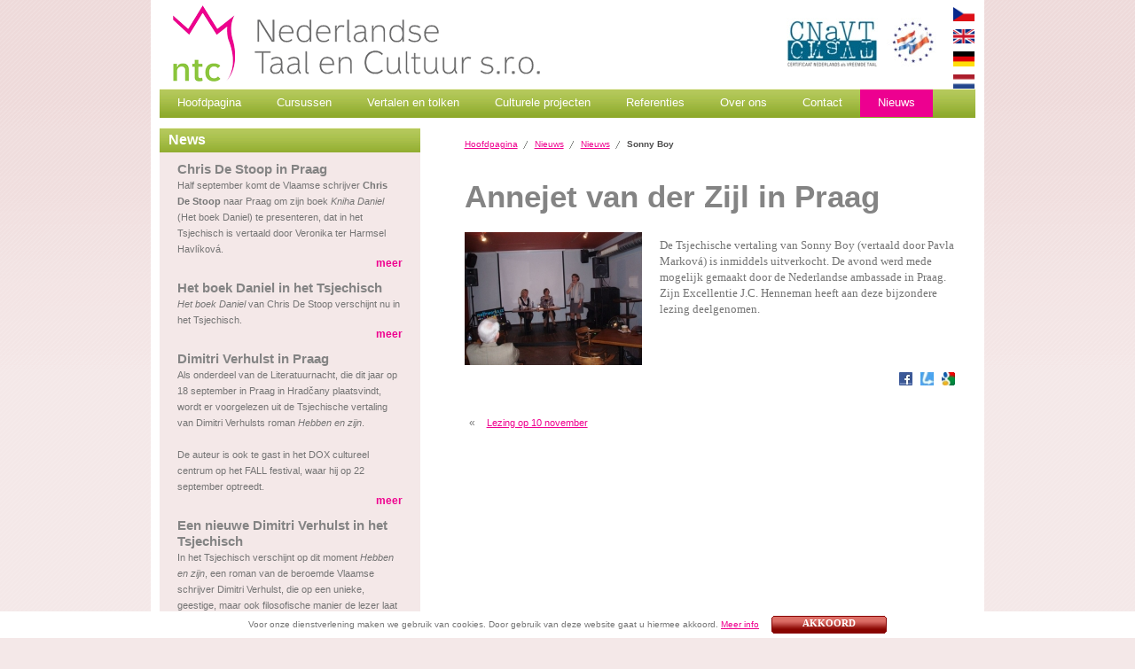

--- FILE ---
content_type: text/html; charset=UTF-8
request_url: https://www.ntcntc.cz/nieuws/nieuws/sonny-boy.htm
body_size: 4274
content:
 
<!doctype html>
<html lang="cs">
    <head>
        <meta charset="UTF-8" />
        <meta name="viewport" content="width=device-width, user-scalable=no, initial-scale=1.0, maximum-scale=1.0, minimum-scale=1.0" />
        <meta http-equiv="X-UA-Compatible" content="ie=edge" />
        <meta name="author" content="all: Nederlandse Taal en Cultuur s.r.o." />
        <meta name="description" content="Sonny Boy" />
        <meta name="keywords" content="Sonny Boy" />
        <meta name="robots" content="index,follow" />
        <meta name="googlebot" content="snippet,archive" />
        <title>Sonny Boy</title>
                <link rel="shortcut icon" href="https://www.ntcntc.cz/web/vzor/img/favicon.ico" />
                <style type="text/css" media="screen">
            @import 'https://www.ntcntc.cz/web/vzor/css/style.min.css?v=1';
            @import 'https://www.ntcntc.cz/common/lightbox/thickbox.css';
        </style>     
        <script type="text/javascript" src="https://www.ntcntc.cz/common/object.min.js"></script>
        <script type="text/javascript" src="https://www.ntcntc.cz/common/jquery.js"></script> 
        <script src="https://www.ntcntc.cz/web/vzor/js/shop.min.js" type="text/javascript"></script>
       <script type="text/javascript">$(document).ready(function(){$.ajax({url: "https://www.ntcntc.cz/inc/stat.php",type: 'POST',data: {id:1}});});</script>
        
        
            <script type="text/javascript">
                var gaJsHost = (("https:" == document.location.protocol) ? "https://ssl." : "http://www.");
                document.write(unescape("%3Cscript src='" + gaJsHost + "google-analytics.com/ga.js' type='text/javascript'%3E%3C/script%3E"));
                </script>
                <script type="text/javascript">
                try {
                var pageTracker = _gat._getTracker("UA-4424537-29");
                pageTracker._trackPageview();
                } catch(err) {}
            </script>
        
                
        
        <!-- Facebook Pixel Code -->
        <script>
        !function(f,b,e,v,n,t,s){if(f.fbq)return;n=f.fbq=function(){n.callMethod?
        n.callMethod.apply(n,arguments):n.queue.push(arguments)};if(!f._fbq)f._fbq=n;
        n.push=n;n.loaded=!0;n.version='2.0';n.queue=[];t=b.createElement(e);t.async=!0;
        t.src=v;s=b.getElementsByTagName(e)[0];s.parentNode.insertBefore(t,s)}(window,
        document,'script','//connect.facebook.net/en_US/fbevents.js');

        fbq('init', '708706109268603');
        fbq('track', "PageView");</script>
        <noscript><img height="1" width="1" style="display:none"
        src="https://www.facebook.com/tr?id=708706109268603&ev=PageView&noscript=1"
        /></noscript>
        <!-- End Facebook Pixel Code -->
        <script>
        fbq('track', 'ViewContent');
        </script>
        
        
    </head>
<body class="nl articles">
<div id="PageWrap">
    <div id="Page">
      <div id="Header">
          <div id="HeaderLogo">
            <a href="https://www.ntcntc.cz/">
                <img src="https://www.ntcntc.cz/web/vzor/img/logo.png" alt="" title="" />
            </a>
          </div>
          <a id="Logo1" href="http://www.cnavt.org" target="_blank"><img src="https://www.ntcntc.cz/web/vzor/img/cnavt.jpg" alt="" /></a>
          <a id="Logo2" href="http://www.nlchamber.cz/" target="_blank"><img src="https://www.ntcntc.cz/web/vzor/img/nlchamber.jpg" alt="" /></a>       
        
          <div class="lang">
            <a href="https://www.ntcntc.cz/ntc.htm"><img src="https://www.ntcntc.cz/web/vzor/img/flag-cz.gif" alt="" /></a>
            <a href="https://www.ntcntc.cz/home.htm"><img src="https://www.ntcntc.cz/web/vzor/img/flag-en.gif" alt="" /></a>   
            <a href="https://www.ntcntc.cz/homepage.htm"><img src="https://www.ntcntc.cz/web/vzor/img/flag-de.gif" alt="" /></a>  
            <a href="https://www.ntcntc.cz/hoofdpagina.htm"><img src="https://www.ntcntc.cz/web/vzor/img/flag-nl.gif" alt="" /></a>   
          </div> 
      </div>
         
 
                
        <div id="Nav">
        <ul id="Menu">
                                   
                        <li>
                                                        <a class=" first "  href="/hoofdpagina.htm" title="Hoofdpagina">Hoofdpagina</a>
                        </li>
                                                           
                        <li>
                                                        <a class="  "  href="/cursussen.htm" title="Cursussen">Cursussen</a>
                        </li>
                                                           
                        <li>
                                                        <a class="  "  href="/vertalen-en-tolken.htm" title="Vertalen en tolken">Vertalen en tolken</a>
                        </li>
                                                           
                        <li>
                                                        <a class="  "  href="/culturele-projecten.htm" title="Culturele projecten">Culturele projecten</a>
                        </li>
                                                           
                        <li>
                                                        <a class="  "  href="/referenties.htm" title="Referenties">Referenties</a>
                        </li>
                                                           
                        <li>
                                                        <a class="  "  href="/over-ons.htm" title="Over ons">Over ons</a>
                        </li>
                                                           
                        <li>
                                                        <a class="  "  href="/contact.htm" title="Contact">Contact</a>
                        </li>
                                                           
                        <li class="sel">
                                                        <a class="selhref  last"  href="/nieuws.htm" title="Nieuws">Nieuws</a>
                        </li>
                                        </ul>
        </div>    
             
 
<div id="Wrapper"> 
<div id="LeftSection">
                                <div id="NewsInfo">
         <div class="caption"><div class="captionUnder">News</div><div class="captionOver"></div></div>      
         <div class="content">
                       <div class="item">
                <div class="itemHead">
                    <h2><a href="https://www.ntcntc.cz/nieuws/nieuws/chris-de-stoop-in-praag.htm" title="Chris De Stoop in Praag">Chris De Stoop in Praag</a></h2>
                                            <span class="articleDate">2.9.2025</span>
                                    </div>
                <div class="itemContent"><p>Half september komt de Vlaamse schrijver <strong>Chris De Stoop</strong> naar Praag om zijn boek <em>Kniha Daniel</em> (Het boek Daniel) te presenteren, dat in het Tsjechisch is vertaald door Veronika ter Harmsel Havlíková.</p></div>
                <div class="itemFoot">
                                            <a class="next" href="https://www.ntcntc.cz/nieuws/nieuws/chris-de-stoop-in-praag.htm" title="meer">meer</a>
                                    </div>
              </div>
              <div class="articleItemSeparator"></div>
                       <div class="item">
                <div class="itemHead">
                    <h2><a href="https://www.ntcntc.cz/nieuws/nieuws/het-boek-daniel-in-het-tsjechisch.htm" title="Het boek Daniel in het Tsjechisch">Het boek Daniel in het Tsjechisch</a></h2>
                                            <span class="articleDate">24.4.2025</span>
                                    </div>
                <div class="itemContent"><p><em>Het boek Daniel</em> van Chris De Stoop verschijnt nu in het Tsjechisch.</p></div>
                <div class="itemFoot">
                                            <a class="next" href="https://www.ntcntc.cz/nieuws/nieuws/het-boek-daniel-in-het-tsjechisch.htm" title="meer">meer</a>
                                    </div>
              </div>
              <div class="articleItemSeparator"></div>
                       <div class="item">
                <div class="itemHead">
                    <h2><a href="https://www.ntcntc.cz/nieuws/nieuws/dimitri-verhulst-in-praag.htm" title="Dimitri Verhulst in Praag">Dimitri Verhulst in Praag</a></h2>
                                            <span class="articleDate">13.9.2024</span>
                                    </div>
                <div class="itemContent"><p>Als onderdeel van de Literatuurnacht, die dit jaar op 18 september in Praag in Hradčany plaatsvindt, wordt er voorgelezen uit de Tsjechische vertaling van Dimitri Verhulsts roman&nbsp;<em>Hebben en zijn</em>.</p>

<p><br />
De auteur is ook te gast in het DOX cultureel centrum op het FALL festival, waar hij op 22 september optreedt.</p></div>
                <div class="itemFoot">
                                            <a class="next" href="https://www.ntcntc.cz/nieuws/nieuws/dimitri-verhulst-in-praag.htm" title="meer">meer</a>
                                    </div>
              </div>
              <div class="articleItemSeparator"></div>
                       <div class="item">
                <div class="itemHead">
                    <h2><a href="https://www.ntcntc.cz/nieuws/nieuws/een-nieuwe-dimitri-verhulst-in-het-tsjechisch.htm" title="Een nieuwe Dimitri Verhulst in het Tsjechisch">Een nieuwe Dimitri Verhulst in het Tsjechisch</a></h2>
                                            <span class="articleDate">21.6.2024</span>
                                    </div>
                <div class="itemContent"><p>In het Tsjechisch verschijnt op dit moment&nbsp;<em>Hebben en zijn</em>, een roman van de beroemde Vlaamse schrijver Dimitri Verhulst, die op een unieke, geestige, maar ook filosofische manier de lezer laat nadenken over leven en dood.</p></div>
                <div class="itemFoot">
                                            <a class="next" href="https://www.ntcntc.cz/nieuws/nieuws/een-nieuwe-dimitri-verhulst-in-het-tsjechisch.htm" title="meer">meer</a>
                                    </div>
              </div>
              <div class="articleItemSeparator"></div>
                       <div class="item">
                <div class="itemHead">
                    <h2><a href="https://www.ntcntc.cz/nieuws/nieuws/stefan-hertmans-in-praag.htm" title="Stefan Hertmans in Praag">Stefan Hertmans in Praag</a></h2>
                                            <span class="articleDate">20.5.2024</span>
                                    </div>
                <div class="itemContent"><p>De beroemde Vlaamse schrijver&nbsp;<strong>Stefan Hertmans</strong>&nbsp;bezoekt Praag in het kader van de boekenbeurs Svět knihy, waar hij op <u>25 mei om 11:15 </u>uur optreedt op de Praagse Výstaviště.</p></div>
                <div class="itemFoot">
                                            <a class="next" href="https://www.ntcntc.cz/nieuws/nieuws/stefan-hertmans-in-praag.htm" title="meer">meer</a>
                                    </div>
              </div>
              <div class="articleItemSeparator"></div>
                       <div class="item">
                <div class="itemHead">
                    <h2><a href="https://www.ntcntc.cz/nieuws/nieuws/beter-wordt-het-niet.htm" title="Beter wordt het niet">Beter wordt het niet</a></h2>
                                            <span class="articleDate">1.5.2024</span>
                                    </div>
                <div class="itemContent"><p>Op 4 mei 2024 om 14.00 uur treedt de Nederlandse journaliste <strong>Caroline de Gruyter</strong> op tijdens het United Islands of Prague Festival (Střelecký ostrov, DJ Stage).&nbsp;</p></div>
                <div class="itemFoot">
                                            <a class="next" href="https://www.ntcntc.cz/nieuws/nieuws/beter-wordt-het-niet.htm" title="meer">meer</a>
                                    </div>
              </div>
              <div class="articleItemSeparator"></div>
                           <div style="padding-top:10px;" class="itemFoot"><a class="next" href="/nieuws/nieuws.htm" title="nieuwsarchief &raquo;">nieuwsarchief &raquo;</a></div>
                  </div>
    </div>
                    </div> 

                    
            <div id="ContentSection">
<!-- hlavni obsah -->
<div id="MainContentSection">
    <div class="pathBox"><span><span><a href="https://www.ntcntc.cz/hoofdpagina.htm" title="Hoofdpagina">Hoofdpagina</a> <span class="htmlpagging_separator">&raquo;</span> <a href="https://www.ntcntc.cz/nieuws.htm" title="Nieuws">Nieuws</a> <span class="htmlpagging_separator">&raquo;</span> <a href="https://www.ntcntc.cz/nieuws/nieuws.htm" title="Nieuws">Nieuws</a> <span class="htmlpagging_separator">&raquo;</span> Sonny Boy</span></span></div>            <h1 title="Annejet van der Zijl in Praag">Annejet van der Zijl in Praag</h1>    <div id="ArticleSection">
            <script src="https://www.ntcntc.cz/common/thickbox_cz.js" type="text/javascript" ></script>
                        
              					
                            <span class="datum">08.11.2010</span>      
                          
                  <div>
                                                <a href="https://www.ntcntc.cz/pool/vzor/articles/clim_thumb_xxl_annejet-van-der-zijl114.jpg" class="thickbox itemBoxImg" title="Sonny Boy">
                            <img src="https://www.ntcntc.cz/pool/vzor/articles/clim_thumb_l_annejet-van-der-zijl114.jpg" alt="Sonny Boy" title="Sonny Boy" class="img_clanek" />
                          </a>
                      	                                        <p><P style="MARGIN: 0cm 0cm 10pt" class=MsoNormal mce_style="margin: 0cm 0cm 10pt;"><SPAN style="mso-ansi-language: NL" lang=NL mce_style="mso-ansi-language: NL;"><SPAN style="FONT-SIZE: small" mce_style="font-size: small;"><SPAN style="FONT-FAMILY: Times New Roman" mce_style="font-family: Times New Roman;">De Tsjechische vertaling van Sonny Boy (vertaald door Pavla Marková) is inmiddels uitverkocht. De avond werd mede mogelijk gemaakt door de Nederlandse ambassade in Praag. Zijn Excellentie J.C. Henneman heeft aan deze bijzondere lezing deelgenomen.</SPAN></SPAN></SPAN></P></p>                      <div class="socialni">
    <a target="_blank" href="http://www.facebook.com/sharer.php?u=http://www.ntcntc.cz/nieuws/nieuws/sonny-boy.htm">
        <img src="https://www.ntcntc.cz/web/vzor/img/ico_facebook.jpg" alt="Publikovat článek na Facebook.com" />
    </a>
    <a target="_blank" href="http://linkuj.cz?id=linkuj&amp;url=http://www.ntcntc.cz/nieuws/nieuws/sonny-boy.htm&amp;title=Sonny+Boy">
        <img src="https://www.ntcntc.cz/web/vzor/img/ico_linkuj.jpg" alt="Přidat na Linkuj.cz" />
    </a> 
    <a target="_blank" href="http://www.google.com/bookmarks/mark?op=add&amp;bkmk=http://www.ntcntc.cz/nieuws/nieuws/sonny-boy.htm&amp;title=Sonny+Boy">
        <img src="https://www.ntcntc.cz/web/vzor/img/ico_google.jpg" alt="Přidat na Google.cz" />
    </a>    
</div>                                            <div class="listBox" id="ZpetNaSeznam">
                          <span>&laquo; </span><a  class="back" href="https://www.ntcntc.cz/nieuws/nieuws.htm" title="zpět na seznam Nieuws">zpět na seznam Nieuws</a>
                      </div>
                      <div class="listBox" id="DalsiClanek">
                          <div class="left"><span>&laquo; </span><a class="back" href="https://www.ntcntc.cz/nieuws/nieuws/lezing-op-10-november.htm" title="Nieuws - Lezing op 10 november">Lezing op 10 november</a></div>                                                </div> 
                  </div>
                 
                                                
                  			         
    </div>    
</div>    
			
			
			
			
			
			                             <!-- souvisejici obsah -->
<div id="RelatedSection">        
    </div>
             
        </div>
    </div>
        </div>
        <div id="Footer">
            <div id="FooterContent">
            </div>
         </div>
         <div id="FooterBottom"> 
                <p> 
                Karlova 18, 110 00 Praag 1, Tsjechië, +420 222 220 777, Mobil: +420 603 553 789 of +420 603 782 819<br /><a href="mailto:info@ntcntc.cz">info@ntcntc.cz</a>, <a href="http://www.ntcntc.cz/">www.ntcntc.cz</a> 
                </p> 
                <div>
                    <p>
                      
                        <strong></strong>
                        <a href="" title=""></a>
                    </p> 
                </div>
            </div>
      </div>    
      <div id="thickbox_produkt"></div>
      <div class="cookies_information" style="z-index: 999999;font-size:0.85em;position:fixed;bottom:0;width:100%;background:#fff;"><div style="text-align: center;">Voor onze dienstverlening maken we gebruik van cookies. Door gebruik van deze website gaat u hiermee akkoord. <a href="/bescherming-persoonsgegevens.htm">Meer info</a> <input style="padding: .5em;margin-bottom: .5em;margin-left: 1em;" type="button" name="cookies_information" value="AKKOORD" /></div></div>

  </body>
</html>

--- FILE ---
content_type: text/css
request_url: https://www.ntcntc.cz/web/vzor/css/style.min.css?v=1
body_size: 7225
content:
ul li,ul#OrderStep{list-style-type:none}#Menu li a,#SubNavSection li a,a:hover{text-decoration:none}#HeaderLogo a,#Nav,#Page{position:relative}#Footer,#FooterBottom,#Page{max-width:940px}#Nav,#Wrapper{max-width:920px}#Page,#Wrapper{z-index:1;overflow:hidden}#PageTop,#SearchSection{position:absolute;z-index:1000}#FooterBottom,#FooterContent,#NewsInfo .content,#Page,.messageInfo{box-sizing:border-box}*{margin:0;padding:0}body{font-family:arial;font-size:12px;color:#757575;line-height:18px;background:url(../img/bgr_body.gif) center top repeat-x #f4e8e8}iframe,img,video{max-width:100%}a{color:#ef008f}img{border:none}fieldset{border:0;margin:0 auto}input.button{cursor:pointer}.buttonIe .button{background:url(../img/picmap_buttons.gif) -19px -1155px no-repeat;border:0;color:#FFF;display:block;font-family:tahoma;font-size:11px;font-weight:700;height:20px;padding:0 11px 3px;width:130px}#Page,#PageWrap{width:100%}.buttonIe .button:hover{background-position:-302px -1155px}h1{color:#848484;font-size:35px;font-weight:700;margin:10px 0;padding:20px 0 0;line-height:40px}.homepage h1{padding:0}#Page{background:#fff;margin:0 auto;padding:0 10px}#PageTop{height:22px;left:0;top:0;width:1000px;display:none}#PrintSection{margin:0 auto;display:none}.kurzy tbody td{border-bottom:1px solid #D2D2D2;padding-bottom:10px;width:30%;padding-top:10px}.cookies_information input[type=button]{background:url(../img/picmap_buttons.gif) -19px -1155px no-repeat;border:0;color:#FFF;display:inline-block;margin-top:5px;font-family:tahoma;font-size:11px;font-weight:700;height:20px;padding:0 11px 3px!important;width:130px}#Menu li,#Menu li ul li{padding:0;float:left;margin:0}#Header,#Nav{clear:both;width:100%}#Header{height:108px;height:100px}#HeaderLogo a{font-size:0;left:0;line-height:0;top:0}#HeaderLogo img{max-width:calc(100% - 220px)}#Nav{background:url(../img/bgr_topmenu_separator.gif) repeat-x;float:left;z-index:2}#Menu{display:inline}#Menu li{height:34px}#Menu li .separator{background:#FFF;height:12px;top:10px;width:1px;position:absolute;line-height:1px;font-size:1px;display:inline}#FooterBottom div,#LeftSection,#Menu li a,#Wrapper{position:relative}#Menu li a{background:url(../img/bgr_topmenu_separator.gif) repeat-x;color:#FFF;font-size:13px;font-weight:400;padding:8px 20px 9px;text-align:center;top:7px}#Menu a.sfhover,#Menu a:hover,#Nav .selhref{background-position:left -34px}#Menu li a.last{border-right:none}#Menu li a:hover{text-decoration:underline}#Menu li ul{border:1px solid #fff;border-top:none;top:33px;position:absolute;left:-999em}#Menu li.sfhover ul,#Menu li:hover ul{left:auto}#Menu li ul li{border:0;clear:left;height:auto}#Menu li ul li a{height:auto;text-align:left;display:block;top:auto}#FooterTop,#SubNavSection .caption,.homepage #LeftSection{display:none}#Menu li ul ul{margin:-20px 0 0 130px;position:absolute;z-index:3}#Menu li.sfhover ul ul,#Menu li:hover ul ul{left:-999em}#Menu li li.sfhover ul,#Menu li li:hover ul,#Menu li.sfhover ul,#Menu li:hover ul{left:auto}#Menu li ul li a,#Menu li.sfhover ul li a,#Menu li:hover ul li a{width:160px;font-size:11px;padding:5px 3px 5px 10px;font-weight:400;margin:0}#Footer,#FooterBottom,#FooterContent,#FooterTop{margin:0 auto;width:100%;clear:both}#Wrapper{width:100%;margin-top:0;clear:both;float:left;background:#fff;min-height:350px;padding-bottom:0;left:0}#FooterTop{float:left}#FooterContent{background:url(../img/bgr_footer.jpg) no-repeat #FFF;float:left;overflow:hidden;padding:40px 10px 0;border-right:10px solid #fff}#FooterCol1{float:left;width:360px;height:110px}#FooterCol2{float:left;width:560px;padding:20px 0 0}#FooterBottom a{color:#C3C3C3}#FooterBottom{height:35px;color:#c3c3c3;padding:10px}#FooterBottom div{text-align:right;top:-36px}.form .orderTable th,.form table.orderTable .thead th,.messageInfo,.orderTable tbody td{text-align:center}#LeftSection{float:left;overflow:hidden;padding-bottom:1px;width:33%}#ContentSection,#ContentSectionBig{float:left;overflow:hidden;width:67%}.homepage #ContentSection{max-width:920px;width:100%}#ContentSection #MainContentSection{width:100%;overflow:hidden;padding-bottom:20px;box-sizing:border-box}#ContentSectionBig #MainContentSection{width:730px;overflow:hidden;padding-bottom:20px}#MainContentSection{padding:0 10px 0 40px;float:left;overflow:hidden}.homepage #MainContentSection{width:100%!important;padding-left:0;padding-right:0;padding-bottom:0!important}#MainContentSection h2{font-size:16px;padding:24px 0 12px;clear:both;color:#848484}#MainContentSection h3{font-size:14px;padding:24px 0 12px;clear:both;color:#848484}#SubNavSection li,#SubNavSection ul{line-height:0;font-size:0}#MainContentSection ul{margin:10px}#MainContentSection ul li{margin-left:15px;list-style:disc}#ArticleSection,#ProductDetailSection,.categoryText{padding:10px 10px 10px 0}.homepage #ArticleSection{padding:0;width:100%}#ArticleSection p,#ProductDetailSection p{padding:0 0 6px}#RelatedSection{width:198px;float:left;overflow:hidden;padding:0 1px 20px}#LeftSection .content{float:left;margin-left:0;padding:7px;width:194px}#SubNavSection{margin-right:10px;margin-left:0;padding-top:20px}#SubNavSection a{display:block}#SubNavSection .separator{display:none}#SubNavSection li{display:block;margin:0;padding:0}#SubNavSection li a{background:url(../img/picmap_leftmenu.gif) -20px -20px no-repeat;color:#EAF223;font-size:14px;font-weight:700;line-height:19px;padding:5px 10px 5px 30px}#SubNavSection li a:hover{background-position:-20px -171px;text-decoration:underline}#SubNavSection li a.selhref{background-position:-20px -322px;text-decoration:underline}#SubNavSection ul ul{border:none;padding-bottom:0}#SubNavSection li li a{padding:5px 0 4px 50px;line-height:16px;background-position:-20px -473px;font-size:11px;font-weight:400}#SubNavSection li li a:hover{background-position:-20px -624px}#SubNavSection li li a.selhref{background-position:-20px -775px}#SubNavSection li li li a{padding:6px 0 4px 60px;line-height:16px;color:#7f2a4c;background-position:-20px -926px}#SubNavSection li li li a:hover{background-position:-20px -1077px}#SubNavSection li li li a.selhref{background-position:-20px -1228px}#SubNavSection li li li li a{padding:4px 0 4px 80px;line-height:18px;color:#cdc;background:#fff}#NewsletterInfo input.textInput,#UserInfo input.textInput{font-family:tahoma;line-height:12px;border:none;font-size:11px;float:left}#SubNavSection li li li li a.selhref,#SubNavSection li li li li a:hover{background:#7a7a7a}#SubNavSectionBottom{height:20px;clear:both}#SearchSection{left:749px;top:-280px;width:240px}#SearchSection .caption{display:none}#SearchSection .content{float:left;padding:10px 20px}#SearchSection input.text{background:url(../img/picmap_inputs.gif) -196px -446px no-repeat;border:none;float:left;width:116px;font-family:tahoma;font-size:11px;padding:4px 6px 3px}#SearchSection input.button{background:url(../img/picmap_buttons.gif) -19px -445px no-repeat;border:none;color:transparent;height:21px;padding:0;width:59px;margin-left:6px}#SearchSection input.button:hover{background-position:-302px -445px}#NewsletterInfo{padding-bottom:10px;float:left;margin-bottom:20px;width:218px;position:relative}#NewsletterInfo input.textInput{background:url(../img/picmap_inputs.gif) -19px -19px no-repeat;display:block;margin-bottom:6px;margin-left:0;margin-right:0;padding:3px 5px 4px;width:112px}#NewsletterInfo input.textInput:focus{background-position:-19px -90px}#NewsletterInfo input.button{border:none;display:block;height:21px;margin:3px auto;width:48px;background:url(../img/picmap_buttons.gif) -19px -303px no-repeat}#NewsletterInfo input.button:hover{background-position:-302px -303px}#UserInfo{float:left;margin-bottom:20px;width:218px;position:relative}#UserInfo p{clear:both;float:left;width:178px;padding-bottom:10px}#UserInfo form{float:left}#UserInfo input.textInput{background:url(../img/picmap_inputs.gif) -19px -19px no-repeat;display:block;margin-bottom:6px;margin-left:0;margin-right:0;padding:3px 5px 4px;width:112px}#UserInfo input.textInput:focus{background-position:-19px -90px}#LoginButton{position:relative;top:23px}#UserInfo .button_odhlasit,#UserInfo input.button{border:none;display:block;height:21px;margin:3px auto;width:46px}#UserInfo input.button{background:url(../img/picmap_buttons.gif) -19px -303px no-repeat}#UserInfo input.button:hover{background-position:-302px -303px}#UserInfo .button_odhlasit{background:url(../img/picmap_buttons.gif) -19px -374px no-repeat;display:block;clear:both}#BasketInfo,#KontextInfo .caption{display:none}#UserInfo .button_odhlasit:hover{background-position:-302px -374px}#UserInfo .next{font-size:11px;line-height:14px}#UserInfo .next:hover{line-height:14px}#KontextInfo{float:left}#KontextInfo .content{background:0 0;float:left;margin:0;padding:0}#ArticleInfo,#BasketInfo,#ProductInfo{margin-bottom:20px}#ObrazekKeStrance,#ProductsHP{margin-top:20px}#NewsInfo{height:auto!important}#NewsInfo .content{float:left;padding:0 20px 20px;width:100%}#NewsInfo .item{padding-bottom:16px}#NewsInfo .itemHead h2{font-size:15px;color:#848484;padding:10px 0 0}#NewsInfo .itemHead h2 a{text-decoration:none;color:#848484}#NewsInfo .itemHead h2 a:hover{text-decoration:underline}#NewsInfo .articleDate{color:gray;font-size:11px;position:relative;top:-3px;display:none}#NewsInfo .itemContent{font-size:11px}#NewsInfo .itemFoot .next{float:right;font-size:12px;font-weight:700;line-height:14px;text-decoration:none}#NewsInfo .itemFoot .next:hover{text-decoration:underline}#ArticleInfo{float:left}#ArticleInfo .content{padding:0 18px 18px;background:url(../img/bgr_leftsection.gif) repeat-y;float:left}#ArticleInfo .item{padding-bottom:16px}#ArticleInfo .itemHead h2{font-size:15px;color:#7f2a4c;padding:10px 0 0}#ArticleInfo .itemHead h2 a{text-decoration:none;color:#7f2a4c}#ArticleInfo .itemHead h2 a:hover{text-decoration:underline}#ArticleInfo .articleDate{color:gray;font-size:11px;position:relative;top:-3px}#ArticleInfo .itemContent{font-size:11px}#ArticleInfo .itemFoot .next{background:url(../img/arrow_next.gif) right 3px no-repeat;float:right;font-size:11px;line-height:14px;padding-right:14px}#ArticleInfo .itemFoot .next:hover{background-position:right -59px}#BasketInfo{float:left;left:777px;position:absolute;top:-103px;background:url(../img/bgr_basketInfo.gif) top left no-repeat}.objednavka #BasketInfo,.products #BasketInfo{display:block}#BasketInfo .caption{height:37px}#BasketInfo .caption .captionUnder{background:0 0;color:#FFF;padding:10px 20px;position:relative;top:12px}#BasketInfo .content{cursor:pointer;float:left;height:60px;width:199px}#BasketInfo .price,#BasketInfo .priceInfo{color:#FFF;display:block;left:64px;width:134px;position:relative}#BasketInfo .priceInfo{font-size:11px;top:27px}#BasketInfo .price{font-size:14px;font-weight:700;top:-5px}.HPbanner .shadow,.HPbanner p{display:block;left:0;top:130px;overflow:hidden;cursor:pointer}#BasketInfo .price a{color:#fff;text-decoration:none;font-size:15px}#BasketInfo .price a:hover{text-decoration:underline}.downloadBox .fileIco,.productBox .productboxHead h2 a,.socialni a{text-decoration:none}#KontaktInfo{float:left}#KontaktInfo .content{background:#E2DDBD;float:left;font-size:16px;font-weight:700;line-height:25px;padding:20px 30px;width:100%}#ProductInfo{float:left}#ProductInfo .content{width:179px;background:#fadbe4;padding:10px 10px 0;float:left}#ProductInfo .productBox{width:176px;margin-bottom:10px;border:1px solid #f0bacb;background:#FFF}#HistorieInfo .content{background:url(../img/bgr_leftsection.gif) repeat-y;float:left;padding:0 18px 18px}#HistorieInfo a{background:url(../img/arrow_next.gif) right 3px no-repeat;float:right;font-size:11px;line-height:14px;padding-right:14px;margin-top:6px}#HistorieInfo a:hover{background-position:right -59px}#HPBannerky .HPbanner{float:left;margin-top:20px;margin-right:21px;position:relative}#HPBannerky #HPBanner3,#HPBannerky #HPBanner5,.captionUnder{margin-right:0}.HPbanner a{font-size:0;line-height:0}.HPbanner p{color:#FFF;height:46px;padding:4px 8px;position:absolute;width:290px}.HPbanner .shadow{background:#000;color:#FFF;height:35px;padding:10px;position:absolute;width:286px;filter:alpha(opacity=50);-moz-opacity:.5;-khtml-opacity:.5;opacity:.5}.caption,.captionOver{width:100%}.caption{overflow:hidden;clear:both;display:none}.captionUnder{color:#FFF;font-size:13px;font-weight:700;padding:12px 0 18px 26px;z-index:1;background:#737574}#LeftSection .caption{height:28px;display:block}#LeftSection .captionOver{height:39px}#RelatedSection .caption{width:200px;height:39px;background:#090a0a}#RelatedSection .captionOver{width:200px;height:39px}#MainContentSection .caption{width:530px;height:39px;background:#090a0a}#MainContentSection .captionUnder{padding-left:16px}#MainContentSection .captionOver{width:530px;height:39px}.homepage #ObrazekKeStrance{display:none}#RotatorInfo{padding-bottom:0}#ContentSectionBig .promo-image{max-width:920px;width:100%}#ContentSection .promo-image{max-width:920px;width:100%;object-fit:contain}#RotatorInfo #MottoSection{overflow:hidden;position:relative;height:300px}#RotatorInfo #MottoSection .promo-image{height:300px}#RotatorInfo #article-promo-lister{position:absolute;right:-8px;bottom:0;z-index:200}#RotatorInfo #article-promo-lister ul{list-style:none;display:inline!important;float:right}#RotatorInfo #article-promo-lister ul li{list-style:none;float:left;margin:2px 5px;padding:0;font-family:arial;font-size:12px}#RotatorInfo #article-promo-lister ul li a{background:#fff;color:#fff;display:block;font-size:0;height:3px;line-height:0;margin:0;padding:3px;text-align:center;text-decoration:none;width:3px;border:1px solid #EF008F}.form table .hidden,.hidden,.pathBox .htmlpagging_separator,.rotatorText,.rotatorVice{display:none}#RotatorInfo #article-promo-lister ul li a.activeSlide{background:#ef008f;color:#ef008f}.rotatorContent{position:relative}.rotatorVice{left:413px;position:absolute;top:287px}.messageInfo{clear:both;font-size:12px;font-weight:700;margin:6px auto;padding:15px 15px 15px 50px;width:100%;max-width:400px}.ok{background:url(../img/ico_info.gif) 10px center no-repeat #E0EAF7;color:#3271C7}.no{background:url(../img/ico_warning.gif) 10px center no-repeat #FFD9D9;color:#CF0909}.info{background:url(../img/ico_info.gif) 10px center no-repeat #E0EAF7;color:#3271C7}.pathBox{color:#4D4D4D;font-size:10px;margin-top:20px;padding:0}.pathBox a{background:url(../img/bgr_pathboxSeparator.gif) right 1px no-repeat;margin-right:4px;padding-right:12px;font-weight:400}.pathBox span{font-weight:700}.form fieldset,.form table{max-width:500px;width:100%}.bigform fieldset,.bigform table{width:100%}.form table{border-spacing:0;border-collapse:collapse;font-size:11px}.form table .thead th,.form table thead th{background:#E7E7E7;font-weight:700;text-align:left;padding:6px 10px}.form table tbody td{padding:5px 16px 5px 0}.form table tbody th{padding:5px 5px 5px 10px;text-align:left;color:#666;width:33%}.bigform table tbody th{width:180px}.bigform table tbody .thead th{width:auto}.form table input,.form table textarea{font-size:11px;max-width:200px;width:100%;font-family:tahoma;box-sizing:border-box}.form table input{background:url(../img/picmap_inputs.gif) -19px -161px no-repeat;border:0;padding:4px 6px 3px;border-right:1px solid #000}.form table input:focus{background-position:-19px -232px}.form table textarea{background:url(../img/picmap_inputs.gif) -19px -587px no-repeat;border:1px solid #706d70;padding:2px 6px;overflow:auto;border-right:1px solid #000}.form table textarea:focus{background-position:-19px -905px;border-color:#a83434}.bigform table input{width:194px;background:url(../img/picmap_inputs.gif) -19px -303px no-repeat}.bigform table input:focus{background-position:-19px -374px}.bigform table textarea{margin:0 auto;width:500px}.form table input.checkbox{width:20px;border:none;display:inline;background:0 0}.form .need{color:red}.form .needStr{height:20px;text-align:right}.form table .inputKs{display:inline}.txtLeft{text-align:left!important}.photoBox{width:115px;float:left;text-align:center;height:150px;margin:12px 5px 0;background-color:#F2F2F2;font-size:10px}.itemBox .foot,.socialni{text-align:right;clear:both}.photoBox:hover{background-color:#E5E5E5}.photoBox a{width:120px;height:100px;display:block;margin:6px 0}.photoBox p{color:#5D5D5D}.homepage .itemBox{float:left;padding:15px 0 10px;position:relative;width:280px;border-top:none}.homepage .foot{margin-right:10px}.homepage .itemBox h2{font-size:14px;padding:10px 0}.homepage .headImg{float:left;margin-right:8px}.itemBox{position:relative;padding-bottom:10px;border-top:1px solid #d6d6d6}#ArticleSection .itemBox h2{font-size:14px;padding:10px 0}.itemBox .itemBoxImg{float:left;padding-right:10px}.itemBox p{padding:0 10px 0 0}.back,.next{font-size:11px}#DalsiClanek,#ZpetNaSeznam{clear:both}.right{float:right}.left{float:left}.socialni img{width:15px;height:15px;margin:3px}.downloadBox{float:left;padding:3px 0;position:relative;width:100%}.downloadBox .content{float:left;width:80%}.downloadBox .fileName{font-size:11px;left:4px;position:relative;top:-4px;font-weight:700}.downloadBox .description{font-size:11px;padding:0 0 0 24px}.downloadBox .foot{float:right;display:none}.downloadBox .downa{padding-right:30px;padding-top:2px;display:block;height:20px;background:url(../img/bgr_downIco.gif) right center no-repeat;position:relative;top:-3px;width:46px}#ZpetNaSeznam,.datum{display:none}.datum,.zdroj{font-size:11px;top:-4px;position:relative}.thickbox{float:left;padding-right:0}.itemBoxImg{padding-right:20px}.zdroj{border-left:1px solid;margin-left:10px;padding-left:10px}#DalsiClanek .right{width:48%;padding-top:15px;float:right}#DalsiClanek .left{width:48%;padding-top:15px;float:left;text-align:left}#DalsiClanek .right{text-align:right}.listBox{clear:both;float:left;margin:10px 0 5px;text-align:center;width:100%}.listBox .left,.listBox .right{float:none}.listBox .center{display:inline;margin:0 auto;text-align:center}.cenaBezDPH,.productBox .atributes,.productBox .kodProduktu{display:none}.listBox a,.listBox span{padding:5px}.productContentSection{float:left;width:100%}.produktyTextove .productContentSection{background:0 0}.productContentSection .corrector{font-size:0;line-height:0;height:1px;width:550px;position:relative;float:left}.form table .inputKs,.inputKs{background:url(../img/picmap_inputs.gif) -19px -445px no-repeat;border:none;font-family:tahoma;font-size:11px;margin:3px 0;padding:3px 5px 4px;text-align:center;width:14px}.form table .inputKs:focus,.inputKs:focus{background-position:-19px -516px}.productBox{position:relative}#MainContentSection .productBox .productboxHead h2,.productBox .productboxHead h2{font-size:12px}.productBox .productboxHead h2 a{color:#F30700}.productBox .productboxHead h2 a:hover{text-decoration:underline}.productBox .productboxHead span{color:#ACACAC;font-size:10px;position:relative;top:-3px;display:none}.productBox .productboxContent{margin-top:4px}.productBox .descriptionContent{font-size:11px}.productBox .kodProduktu{font-size:10px;position:relative;top:-3px}.productBox .pretext p{margin:0;padding:0}.productBox .atributes img{clear:both;display:block;padding:1px 0}.productBox .dphinfo{clear:both;color:#898989;display:none;font-size:10px}.productBox .price{clear:both;color:#f30700;display:block;font-size:12px;font-weight:700}.productBox .price span{font-weight:400;padding-left:2px}.productBox .cenaOd{font-size:12px}.productContentSection .productBox{float:left;height:260px;margin:3px 40px 3px 3px;overflow:hidden;padding:0;width:230px}.productContentSection .productBox .productboxHead{height:40px;overflow:hidden;padding-top:9px;text-align:left}#MainContentSection .productContentSection .productBox .productboxHead h2{padding:0}.productContentSection .productBox .productboxHead h2 a{color:#EF008F;font-size:18px}.descriptionContent .strong{font-size:14px;left:103px;position:absolute;bottom:35px}.productBox .buttonIe input{float:right;position:absolute;right:0;bottom:10px}.productContentSection .productBox .productboxContent{height:200px;overflow:hidden;text-align:left}.productContentSection .productBox .imageContent{display:inline;padding-right:12px}.productContentSection .productBox .descriptionContent{margin-top:4px}.productContentSection .productBox .pretext{padding-top:3px}.productContentSection .productBox .atributes{left:13px;position:absolute;top:202px}.productContentSection .productBox .productboxFoot{height:21px;left:12px;position:absolute;text-align:center;top:163px;width:137px}.productContentSection .dphinfo{float:right;position:relative;top:-2px}.productContentSection .productBox .foot_bottom_2,.productContentSection .productBox .foot_bottom_3{display:none}.productContentSection .buttonDetailproduktu,.productContentSection .do_kosiku{display:block;font-size:0;top:38px;position:absolute;height:24px;clear:both;text-decoration:none;line-height:0}.productContentSection .do_kosiku{background:url(../img/picmap_buttons.gif) -19px -19px no-repeat;left:105px;width:131px;cursor:pointer}.productContentSection .do_kosiku:hover{background-position:-302px -19px}.productContentSection .buttonDetailproduktu{background:url(../img/picmap_buttons.gif) -19px -232px no-repeat;width:100px;float:right;left:0}.productBoxPanel .atributes,.productBoxPanel .foot_bottom_2,.productBoxPanel .kodProduktu,.productBoxPanel .obsahBaleni{display:none}.productBoxPanel .foot_bottom_3,.productBoxPanel .productboxFoot{position:relative}.productContentSection .buttonDetailproduktu:hover{background-position:-302px -232px}.productBoxPanel .productboxHead{padding:6px 10px 2px;text-align:center}#MainContentSection .productBoxPanel .productboxHead h2,.productBoxPanel .productboxHead h2{padding:0}.productBoxPanel .productboxContent{padding:5px 10px}.productBoxPanel .imageContent{text-align:center}.productBoxPanel .descriptionContent{padding-top:6px}.productBoxPanel .foot_bottom_1{padding:10px 0 10px 10px}.productBoxPanel .foot_bottom_1 .priceInfo{font-weight:700;font-size:11px}.productBoxPanel .do_kosiku{background:url(../img/picmap_buttons.gif) -19px -90px no-repeat;clear:both;display:block;font-size:0;height:24px;left:125px;line-height:0;position:absolute;text-decoration:none;top:-44px;width:33px;cursor:pointer}.productBoxPanel .do_kosiku:hover{background-position:-302px -90px}.productBoxList{height:30px;clear:both;width:100%;background:url(../img/bgr_separator.gif) left top repeat-x}.productBoxList .PL_kod{float:left;width:60px;padding:6px;display:none}.productBoxList .PL_nazev{float:left;font-size:12px;font-weight:700;padding:6px;width:260px}.productBoxList .PL_nazev a{text-decoration:none}.productBoxList .PL_nazev a:hover{text-decoration:underline}.productBoxList .do_kosiku{background:url(../img/picmap_buttons.gif) -19px -90px no-repeat;clear:none;cursor:pointer;display:block;float:right;font-size:0;height:24px;left:0;line-height:0;position:relative;text-decoration:none;top:4px;width:33px;margin-left:6px}.productBoxList .do_kosiku:hover{background-position:-302px -90px}.productBoxList .ks{float:right;padding:3px;display:none}.productBoxList .PL_price{float:right}.productBoxList .PL_price .price{float:right;font-size:13px;color:#f30700;font-weight:700;padding:7px 3px}.productBoxList .PL_price .price span{font-weight:400;padding-left:2px}.productBoxList .PL_price .dphinfo{color:grey;float:left;font-size:10px;padding:10px 2px 0 0}#thickbox_produkt{position:absolute;top:0;left:0;z-index:100}#ThickboxProduct{height:100%;left:0;position:fixed;top:0;width:100%;z-index:100;background-color:#000;filter:alpha(opacity=75);-moz-opacity:.75;opacity:.75}#ThickboxProductContent{display:block;margin-left:-259px;margin-top:-213px;width:532px;background:#FFF;border:4px solid #525252;color:#000;left:50%;position:fixed;text-align:left;top:50%;z-index:102}#ThickDalsi{background:url(../img/picmap_buttons.gif) -19px -942px no-repeat red;cursor:pointer;display:block;float:left;height:24px;margin:9px;text-decoration:none;width:151px}#ThickDalsi:hover{background-position:-302px -942px}#ThickObjednavka{background:url(../img/picmap_buttons.gif) -19px -1013px no-repeat red;display:block;float:right;height:24px;margin:10px;text-decoration:none;width:103px}#ThickObjednavka:hover{background-position:-302px -1013px}#ThickboxProductContent h1{width:470px}#ThickboxProductContentDescription{padding:10px 0 10px 106px;font-size:10pt;font-weight:700;color:#047c18}#ThickboxProductContentInfo{padding:15px;float:left}#ThickboxProductContentInfo #Thick_img{float:left;width:140px;text-align:center}#ThickboxProductContentInfo #Thick_nazev{width:235px;color:#db4a17;font-size:10pt;font-weight:700;float:left;display:block}.filters,.zalozka{width:100%;float:left}.filterProdukuNaStrance,.filterRazeni,.filterRazeni .down,.filterRazeni .up,.filterVyrobce,.filters{display:none}#ThickboxProductContentInfo #Thick_pocet{color:#66676c;display:none}#ThickboxProductContentInfo #Thick_cena,#ThickboxProductContentInfo #Thick_kc{font-size:9pt;font-weight:700}#Thick_cena,#Thick_kc,#Thick_nazev,#Thick_pocet{position:relative;top:25px}.filters{position:relative}.filterThumb{text-align:right;padding:8px 0}.filterThumb .thumbs{margin-right:11px;padding-right:20px}.filterThumb .thumbcurrent_a{background:url(../img/ico_thumb_a.gif) right top no-repeat}.filterThumb .thumb_a{background:url(../img/ico_thumb_a.gif) right bottom no-repeat;cursor:default;text-decoration:none}.filterThumb .thumbcurrent_b{background:url(../img/ico_thumb_b.gif) right top no-repeat}.filterThumb .thumb_b{background:url(../img/ico_thumb_b.gif) right bottom no-repeat;cursor:default;text-decoration:none}.zalozka{clear:both}#Tabs{clear:both;display:block;border-bottom:1px solid #E6E6E6}#MainContentSection .ui-tabs-nav{position:rlative;z-index:100;clear:both;float:left;height:17px;margin:30px 0 10px;width:100%;border-bottom:3px solid #000}#MainContentSection .ui-tabs-nav li{float:left;list-style:none;margin:0;height:17px}#MainContentSection .ui-tabs-nav li a{padding:3px 8px;text-decoration:none;margin-right:6px;background:url(../img/bgr_topmenu_separator.gif) right 0 no-repeat;color:#FFF}#MainContentSection .ui-tabs-nav li a:hover,#MainContentSection .ui-tabs-nav li.ui-tabs-selected a{background-position:left bottom}#MainContentSection .ui-tabs-hide{display:none}.products_produkt H1{padding-bottom:0}.products_produkt .atributes{float:right;height:20px;position:relative;top:-17px;display:none}#ProductDetailSection .thickbox{padding-right:20px}#ProductDetailSection #ProductPhotoBox{float:left;width:274px}#ProductDetailSection #ProductInfoBox{float:right;position:relative;top:-14px;width:298px}#ProductDetailSection .productBoxPrice{background:#F4F4F4;border:1px solid #E6E6E6;float:right;margin:0;padding:16px 10px;width:278px;font-size:13px}.productBoxPrice .priceRow{float:left;width:278px;height:20px}.productBoxPrice .cenasDPH{color:#b61000}ul#OrderStep,ul#OrderStep a:hover{color:#a7a7a7}.productBoxPrice .cenasDPH .priceRightCol{font-size:16px;font-weight:700}#ProductDetailSection .do_kosiku,.remove{font-size:0;line-height:0;text-decoration:none}.productBoxPrice .priceLeftCol{float:left;width:160px;font-weight:700}#ProductDetailSection .do_kosiku{background:url(../img/picmap_buttons.gif) -19px -161px no-repeat;clear:both;cursor:pointer;display:block;height:24px;left:125px;top:-44px;width:131px}#ProductDetailSection .do_kosiku:hover{background-position:-302px -161px}#ProductDetailSection .koupitBox{float:right;margin-top:12px;width:180px}#ProductDetailSection .koupitBox .ksBox{float:left;padding-right:8px;position:relative;display:none}#ProductDetailSection .koupitBox .ksBox span{left:29px;position:absolute;top:5px}#ProductDetailSection .koupitBox .do_kosiku{float:right;clear:none}.productBoxPrice table th{padding:0 6px 0 0;text-align:left}.productBoxPrice table .colKs{display:none}.productBoxPrice table .colVarianta{width:142px}.productBoxPrice table .theadKoupit{padding-right:0;text-align:center}#ProductDetailSection table .do_kosiku{margin:0 auto;background:url(../img/picmap_buttons.gif) -19px -90px no-repeat;width:33px}#ProductDetailSection table .do_kosiku:hover{background-position:-302px -90px}#ProductDetailSection #ProductPhotoBox .thickbox{background:#F4F4F4;border:1px solid #8F8F8F;padding:1px;text-align:center}#ProductDetailSection #ProductPhotoBox .thickbox:hover{background:#E5E5E5}#ProductDetailSection #ProductPhotoBox .malybox{height:100px;margin:4px 7px 2px 0;width:94px}#tab-feats .featsRow{clear:both;border-top:1px solid #E6E6E6;float:left;width:100%;padding:6px 0}#tab-feats .featsLeftCol{float:left;padding-right:20px;text-align:right;width:120px;font-weight:700}.OrderTableImg,ul#OrderStep span{text-align:center}#tab-feats .featsRightCol{float:left}#tab-feats .light{background:#F4F4F4}#tab-feats .dark{background:#E5E5E5}.zalozkaProdukty .productBox{border:1px solid #E6E6E6;float:left;margin:4px;width:157px;height:225px;background:#FFF}#ProductDetailSection .zalozkaProdukty .do_kosiku{background:url(../img/picmap_buttons.gif) -19px -90px no-repeat;clear:both;display:block;font-size:0;height:24px;left:107px;line-height:0;position:absolute;text-decoration:none;top:-44px;width:33px;cursor:pointer}#ProductDetailSection .zalozkaProdukty .do_kosiku:hover{background-position:-302px -90px}#ProductDetailSection .zalozkaProdukty .pretext{display:none}#ProductDetailSection .zalozkaProdukty .productboxFoot{position:absolute;top:162px}#tab-videogal .videoBox{text-align:center;padding-top:10px}#ProductOrderHead{float:left}#OrderForm{float:left;clear:both;width:92%}ul#OrderStep{display:block;height:130px;margin:0}ul#OrderStep .cover{width:82px;height:90px;display:block;float:left;position:relative}ul#OrderStep a,ul#OrderStep a:hover{height:100%;width:100%;display:block}ul#OrderStep a{color:#A7A7A7;padding:80px 0 0;position:relative;text-decoration:none;top:-80px}ul#OrderStep span{display:block;position:relative;width:100%;padding-top:80px}ul#OrderStep .arrow{height:78px;width:115px;background:url(../img/arrow.gif) center center no-repeat;display:block;float:left}ul#OrderStep li{padding-left:0;margin-left:0}ul#OrderStep #step1{background:url(../img/step1_unactive.gif) center top no-repeat}ul#OrderStep #step1 a:hover,ul#OrderStep #step1.selected{background:url(../img/step1_active.gif) center top no-repeat}ul#OrderStep #step2{background:url(../img/step2_unactive.gif) center top no-repeat}ul#OrderStep #step2 a:hover,ul#OrderStep #step2.selected{background:url(../img/step2_active.gif) center top no-repeat}ul#OrderStep #step3{background:url(../img/step3_unactive.gif) center top no-repeat}ul#OrderStep #step3 a:hover,ul#OrderStep #step3.selected{background:url(../img/step3_active.gif) center top no-repeat}ul#OrderStep #step4{background:url(../img/step4_unactive.gif) center top no-repeat}ul#OrderStep #step4 a:hover,ul#OrderStep #step4.selected{background:url(../img/step4_active.gif) center top no-repeat}.form .orderTable tbody td{padding:2px 5px}.OrderTableImg .thickbox{float:none}.form table.OrderTableCelkem{width:300px;float:right;margin-left:365px;margin-bottom:20px}.OrderTableCelkem td{background:#E7E7E7}.OrderTableCelkem .OrderCelkem1{text-align:right}.OrderTableCelkem .OrderCelkem3{text-align:right;font-weight:700}.OrderTableCelkem .OrderCelkem4{font-weight:700}table#Souhrn tbody th{text-align:right;padding-right:10px!important}table#Souhrn tbody .thead th{text-align:center}table#Souhrn tbody td{text-align:left;width:200px}.remove{background:url(../img/picmap_buttons.gif) -19px -729px no-repeat;display:block;height:17px;width:17px}.lang,.lotofidea_tym{font-size:11px;position:absolute}.remove:hover{background:url(../img/picmap_buttons.gif) -302px -729px no-repeat}#Button_OrderProdukty{background:url(../img/picmap_buttons.gif) -19px -658px no-repeat;display:block;float:left;height:24px;width:151px}#Button_OrderProdukty:hover{background-position:-302px -658px}#Button_OrderPokracovat,#c_registration{background:url(../img/picmap_buttons.gif) -19px -516px no-repeat;display:block;float:right;height:24px;width:111px}#Button_OrderPokracovat:hover,#c_registration:hover{background-position:-302px -516px}#Button_OrderZpet{background:url(../img/picmap_buttons.gif) -19px -800px no-repeat;display:block;float:left;height:24px;width:94px}#Button_OrderZpet:hover{background-position:-302px -800px}#Button_OrderOdeslatObjednavku{background:url(../img/picmap_buttons.gif) -19px -871px no-repeat;display:block;float:right;height:24px;width:159px}#Button_OrderOdeslatObjednavku:hover{background-position:-302px -871px}.lotofidea_tym{background:#666;color:#FFF;left:670px;line-height:13px;padding:28px 30px 30px;top:108px;width:216px}.lang{font-weight:700;right:10px;overflow:hidden;top:5px;width:25px;z-index:1000}.lang a{clear:both;display:block;left:-1px;padding:2px 0;position:relative;text-decoration:none}#NewsInfo,.hpbox{float:left;height:200px;margin-bottom:10px;margin-right:10px;margin-top:10px;background:#F4E8E8;position:relative;overflow:hidden;box-sizing:border-box;width:calc(33.33% - 10px)}#NewsInfo{width:calc(100% - 10px)}#LeftSection .captionUnder,#MainContentSection .hpbox h2{background:url(../img/bgr_topmenu_separator.gif) repeat-x;color:#FFF;font-size:16px;font-weight:700;padding:5px 10px}#MainContentSection .hpbox div{padding:10px 20px;position:relative;width:100%;box-sizing:border-box;height:calc(100% - 28px)}#Logo1,#Logo2{position:absolute}#MainContentSection .hpbox .more{background:#F4E8E8;color:#EF008F;display:block;font-size:12px;font-weight:700;height:20px;position:absolute;right:10px;text-align:right;text-decoration:none;bottom:5px}#MainContentSection .hpbox .more:hover{text-decoration:underline}#hp2_2{margin-right:0;width:33.33%}.carka{padding-top:15px!important}#Logo1{right:120px;top:20px}#Logo2{right:50px;top:20px}.productContentSection .productBox.productBoxCat{width:140px;text-align:center;height:185px}.productContentSection .productBox.productBoxCat .productboxContent{height:120px}@media only screen and (max-width:900px){#NewsInfo,.hpbox{height:260px}#Menu li a{padding:8px 10px 9px}}@media only screen and (max-width:700px){#NewsInfo,#hp2_2,.hpbox{width:100%;margin:0 0 10px;height:auto;padding-bottom:20px}#MainContentSection .hpbox .more{bottom:-10px}#LeftSection{display:none}#ContentSection{width:100%}#MainContentSection{padding-left:10px}#Menu li ul{display:none!important}}@media only screen and (max-width:600px){#HeaderLogo img{max-width:90%}#Logo1,#Logo2{display:none}#RotatorInfo #MottoSection,#RotatorInfo #MottoSection .promo-image{height:200px}}

--- FILE ---
content_type: text/css
request_url: https://www.ntcntc.cz/common/lightbox/thickbox.css
body_size: 565
content:
#cboxNext,#cboxPrevious{top:50%;margin-top:-32px;width:28px;height:65px}#cboxClose,#cboxNext,#cboxPrevious{position:absolute;text-indent:-9999px}#cboxOverlay,#cboxWrapper,#colorbox{position:absolute;top:0;left:0;z-index:9999}#cboxOverlay{position:fixed;width:100%;height:100%;background:#000}#cboxBottomLeft,#cboxMiddleLeft{clear:left}#cboxContent{position:relative;margin-top:20px;background:#2d2d2d;padding:40px;border:8px solid #000}#cboxLoadedContent{overflow:auto}#cboxLoadedContent iframe{display:block;width:100%;height:100%;border:0}#cboxTitle{margin:0;color:#FFF;font-size:12px;left:40px;position:absolute;bottom:11px}#cboxLoadingGraphic,#cboxLoadingOverlay{position:absolute;top:0;left:0;width:100%}#cboxClose,#cboxNext,#cboxPrevious,#cboxSlideshow{cursor:pointer}#cboxCurrent{color:#FFF;font-size:10px;position:absolute;right:40px;bottom:10px}#cboxSlideshow{position:absolute;top:-20px;right:90px;color:#fff}#cboxPrevious{left:0;background:url(images/controls.png) top left no-repeat}#cboxPrevious.hover{background-position:bottom left}#cboxNext{right:0;background:url(images/controls.png) top right no-repeat}#cboxNext.hover{background-position:bottom right}#cboxLoadingOverlay{background:#000;padding-bottom:40px;padding-top:40px}#cboxLoadingGraphic{background:url(images/loading.gif) center center no-repeat}#cboxClose{top:0;right:5px;display:block;background:url(images/controls.png) top center no-repeat;width:38px;height:19px}#cboxClose.hover{background-position:bottom center}

--- FILE ---
content_type: application/javascript
request_url: https://www.ntcntc.cz/web/vzor/js/shop.min.js
body_size: 2292
content:
function closeThickBox(){var a=$("#ThickDalsi").parent().parent().children("#produkt_id").val(),e=$("#ThickDalsi").parent().parent().children("#price_id").val(),n=$("#ThickDalsi").parent().parent().children("#count").val();$("#thickbox_produkt").html(""),$.ajax({url:"/inc/koupit.inc.php",type:"GET",data:{pocet:!0,id:a,count:n,price:e},error:function(){alert("ERROR")},success:function(a){$("#BasketInfo").replaceWith(a)}})}isInteger=function(a){return!isNaN(parseInt(a))},$(document).ready(function(){$(".remove").click(function(){var a=$(this).parent().children(".product").val(),e=$(this).parent().children(".varianta").val(),n=$("input[@name=location]").val(),t=$(this).parents("tr");$.get("/inc/eshop.inc.php?remove="+a+"&varianta="+e,function(a){1==a&&($.get("/inc/eshop.inc.php?show=1&nolook=yes",function(a){}),t.fadeOut("fast"),window.location.replace(n))})}),$(".count").change(function(){var a=$(this).parents("tr").find(".product").attr("value"),e=$(this).parents("tr").find(".varianta").val(),n=$("input[@name=location]").val(),t=$(this).val();if(isInteger(t)&&t>0)$.get("/inc/eshop.inc.php?setcount="+a+"&count="+t+"&varianta="+e,function(a){window.location.replace(n)});else{$(this).val("1");a=$(this).parents("tr").find(".product").attr("value"),e=$(this).parents("tr").find(".varianta").val(),t=$(this).attr("value");$.get("/inc/eshop.inc.php?setcount="+a+"&count="+t+"&varianta="+e,function(a){1==a&&window.location.replace(n)})}}),$("#Tabs > li > a").click(function(){switch($("#Bezregistrace_ID").attr("checked",!1),$("#Loged_ID").attr("checked",!1),$("#Login_ID").attr("checked",!1),$("#Registrace_ID").attr("checked",!1),$(this).attr("href")){case"#prihlasit-se":$("#Login_ID").attr("checked","checked");break;case"#bez-registrace":$("#Bezregistrace_ID").attr("checked","checked"),$("#Bezregistrace_ID").after($(".userinfo"));break;case"#registrace":$("#Registrace_ID").attr("checked","checked"),$(".registration").after($(".userinfo")),$(".registration").show("fast")}}),$("#registrace-uzivatele").click(function(){$(this).parent().parent().after($(".registration").show())}),$("#reg_logname").change(function(){$.get("./inc/registrace.check.inc.php?value="+this.value,function(a){1==a?($("#reg_logname").removeClass("readyNo"),$("#reg_logname").addClass("readyOk"),$("#send").attr("disabled","disabled")):($("#reg_logname").removeClass("readyOk"),$("#reg_logname").addClass("readyNo"),$("#send").attr("disabled",""))})}),$("#agree").change(function(){$("#agree").attr("checked")?$("#send > .button").attr("disabled",!1):$("#send > .button").attr("disabled",!0)}),$("#c_registration").click(function(){$("input:radio[@name=LoginType]").attr("checked"),$("#registration_logname"),$("#registration_password"),$("#registration_repassword"),$("#kontaktni_jmeno"),$("#kontaktni_prijmeni"),$("#kontaktni_ulice"),$("#kontaktni_obec"),$("#kontaktni_psc"),$("#kontaktni_telefon"),$("#kontaktni_email"),$("#dodaci_jmeno"),$("#dodaci_prijmeni"),$("#dodaci_ulice"),$("#dodaci_mesto"),$("#dodaci_psc"),$("#dodaci_telefon"),$("#dodaci_email"),$("#fakturacni_jmeno"),$("#fakturacni_prijmeni"),$("#fakturacni_ulice"),$("#fakturacni_obec"),$("#fakturacni_psc"),$("#fakturacni_telefon"),$("#fakturacni_email");if("logedeee"==$("#loged").val())return!1;$.ajax({url:"/inc/registrace.check.inc.php",type:"POST",data:{registrationType:$("input:radio[@name=LoginType]:checked").val(),registration_logname:$("#registration_logname").val(),registration_password:$("#registration_password").val(),registration_repassword:$("#registration_repassword").val(),kontaktni_jmeno:$("#kontaktni_jmeno").val(),kontaktni_prijmeni:$("#kontaktni_prijmeni").val(),kontaktni_ulice:$("#dodaci_ulice").val(),kontaktni_telefon:$("#kontaktni_telefon").val(),kontaktni_obec:$("#dodaci_mesto").val(),kontaktni_psc:$("#dodaci_psc").val(),kontaktni_telefon:$("#kontaktni_telefon").val(),kontaktni_email:$("#kontaktni_email").val(),dodaciType:$("input:radio[@name=DodaciType]:checked").val(),dodaci_jmeno:$("#kontaktni_jmeno").val(),dodaci_prijmeni:$("#kontaktni_prijmeni").val(),dodaci_ulice:$("#dodaci_ulice").val(),dodaci_obec:$("#dodaci_mesto").val(),dodaci_psc:$("#dodaci_psc").val(),dodaci_telefon:$("#dodaci_telefon").val(),dodaci_email:$("#kontaktni_email").val(),fakturacniType:$("input:radio[@name=FakturacniType]:checked").val(),fakturacni_jmeno:$("#kontaktni_jmeno").val(),fakturacni_prijmeni:$("#kontaktni_prijmeni").val(),fakturacni_ulice:$("#fakturacni_ulice").val(),fakturacni_obec:$("#fakturacni_mesto").val(),fakturacni_psc:$("#fakturacni_psc").val(),fakturacni_telefon:$("#kontaktni_telefon").val(),fakturacni_email:$("#kontaktni_email").val(),agree:$("#agree:checked").val()},error:function(){alert("ERORR")},success:function(a){if(""==a||"ok"==a)return $("#OrderForm").submit(),!1;switch(a){case"1":$(".messageInfo").addClass("no"),$(".messageInfo").html("Vámi zadané hesla se neshodují."),$(".messageInfo").fadeIn("fast");break;case"2":$(".messageInfo").addClass("no"),$(".messageInfo").html("Vámi zadaný email je již registrován."),$(".messageInfo").fadeIn("fast");break;case"3":$(".messageInfo").addClass("no"),$(".messageInfo").html("Vámi zadaný email ve špatném formátu."),$(".messageInfo").fadeIn("fast");break;case"4":$(".messageInfo").addClass("no"),$(".messageInfo").html("Vámi zadané uživatelské jmeno je již registrováno."),$(".messageInfo").fadeIn("fast");break;case"5":$(".messageInfo").addClass("no"),$(".messageInfo").html("Nejsou vyplněna všechna potřebná polé. Potřebaná pole jsou označena hvězdičkou."),$(".messageInfo").fadeIn("fast")}}})}),$("input[name=c_registration]").click(function(){$("input:radio[@name=LoginType]").attr("checked"),$("#registration_logname"),$("#registration_password"),$("#registration_repassword"),$("#kontaktni_jmeno"),$("#kontaktni_prijmeni"),$("#kontaktni_ulice"),$("#kontaktni_obec"),$("#kontaktni_psc"),$("#kontaktni_telefon"),$("#kontaktni_email"),$("#dodaci_jmeno"),$("#dodaci_prijmeni"),$("#dodaci_ulice"),$("#dodaci_mesto"),$("#dodaci_psc"),$("#dodaci_telefon"),$("#dodaci_email"),$("#fakturacni_jmeno"),$("#fakturacni_prijmeni"),$("#fakturacni_ulice"),$("#fakturacni_obec"),$("#fakturacni_psc"),$("#fakturacni_telefon"),$("#fakturacni_email");if("logedeee"==$("#loged").val())return!1;$.ajax({url:"/inc/registrace.check.inc.php",type:"POST",data:{registrationType:$("input:radio[name=LoginType]:checked").val(),registration_logname:$("#registration_logname").val(),registration_password:$("#registration_password").val(),registration_repassword:$("#registration_repassword").val(),kontaktni_jmeno:$("#kontaktni_jmeno").val(),kontaktni_prijmeni:$("#kontaktni_prijmeni").val(),kontaktni_ulice:$("#dodaci_ulice").val(),kontaktni_telefon:$("#kontaktni_telefon").val(),kontaktni_obec:$("#dodaci_mesto").val(),kontaktni_psc:$("#dodaci_psc").val(),kontaktni_telefon:$("#kontaktni_telefon").val(),kontaktni_email:$("#kontaktni_email").val(),dodaciType:$("input:radio[name=DodaciType]:checked").val(),dodaci_jmeno:$("#kontaktni_jmeno").val(),dodaci_prijmeni:$("#kontaktni_prijmeni").val(),dodaci_ulice:$("#dodaci_ulice").val(),dodaci_obec:$("#dodaci_mesto").val(),dodaci_psc:$("#dodaci_psc").val(),dodaci_telefon:$("#dodaci_telefon").val(),dodaci_email:$("#kontaktni_email").val(),fakturacniType:$("input:radio[name=FakturacniType]:checked").val(),fakturacni_jmeno:$("#kontaktni_jmeno").val(),fakturacni_prijmeni:$("#kontaktni_prijmeni").val(),fakturacni_ulice:$("#fakturacni_ulice").val(),fakturacni_obec:$("#fakturacni_mesto").val(),fakturacni_psc:$("#fakturacni_psc").val(),fakturacni_telefon:$("#kontaktni_telefon").val(),fakturacni_email:$("#kontaktni_email").val(),agree:$("#agree:checked").val()},error:function(){alert("ERORR")},success:function(a){if(""==a||"ok"==a)return $("#OrderForm").submit(),!1;switch(a){case"1":$(".messageInfo").addClass("no"),$(".messageInfo").html("Vámi zadané hesla se neshodují."),$(".messageInfo").fadeIn("fast");break;case"2":$(".messageInfo").addClass("no"),$(".messageInfo").html("Vámi zadaný email je již registrován."),$(".messageInfo").fadeIn("fast");break;case"3":$(".messageInfo").addClass("no"),$(".messageInfo").html("Vámi zadaný email ve špatném formátu."),$(".messageInfo").fadeIn("fast");break;case"4":$(".messageInfo").addClass("no"),$(".messageInfo").html("Vámi zadané uživatelské jmeno je již registrováno."),$(".messageInfo").fadeIn("fast");break;case"5":$(".messageInfo").addClass("no"),$(".messageInfo").html("Nejsou vyplněna všechna potřebná polé. Potřebaná pole jsou označena hvězdičkou."),$(".messageInfo").fadeIn("fast")}}})}),$(function(){$(".CommentsButton").click(function(){var a=$("#CommentsForm");if("Reagovat"==$(this).val()){var e=(t=$(this).parent()).parent().parent().children("h3").html(),n=t.parent().children(".id_comment").val();$("#commenttext").val(""),$("#headlinetext").val("Re: "+e),$("#idcomment").val(n)}else{$("#headlinetext").val(""),$("#commenttext").val(""),$("#idcomment").val("0");var t=$(this).parent()}"none"==a.css("display")?(a.children().children("#idcomment").val(n),t.after(a),a.fadeIn("fast")):a.fadeOut("fast")})}),$("#SendComment").click(function(){var a=$("#headlinetext").val(),e=$("#commenttext").val(),n=$("#idcomment").val(),t=$("#idproduct").val(),i=$("#iduser").val(),o=$("#typ").val();if(1==$("#showemail").attr("checked"))var c=0;else c=1;$.post("/inc/comments.inc.php",{headline:a,typ:o,commenttext:e,produkt:t,id_reguser:i,idcomment:n,showemail:c},function(a){switch(a){case"produkt":"Není znám produkt, který bude komentován\n";break;case"user":"Není znám uživatel, který bude komentován\n";break;case"headline":"Není znám nadpis komentáře\n";break;case"comment":"Není znám text komentáře\n"}$("#CommentsForm").fadeOut("fast"),$.post("/inc/comments.inc.php",{show_comment:1,produkt:t},function(a){window.location.href=window.location.pathname+"#tab-comments",window.location.reload(!0)})})}),$(".productItem").click(function(){"none"==$(this).children(".detail").css("display")?$(this).children(".detail").fadeIn("fast"):$(this).children(".detail").fadeOut("fast")}),$("a.up").click(function(){$("#sort_orient").attr("value","up"),$("form[@name=filters]").submit()}),$("a.down").click(function(){$("#sort_orient").attr("value","down"),$("form[@name=filters]").submit()}),$(".vyrobce").click(function(){0==$(this).val()?($("#filters").find("input[@type$='checkbox']").each(function(){0!=$(this).val()&&(this.checked=!1)}),$("form[@name=filters]").submit()):$("form[@name=filters]").submit()}),$("#sorting").change(function(){$("form[@name=filters]").submit()}),$("#itemsperpage").change(function(){$("form[@name=filters]").submit()}),$("#ThickDalsi").click(function(){$("#thickbox_produkt").html("132"),$(this).html("132"),$("#Thick_nazev").html("ghjghjdgjdgj dghj d")}),$(".do_kosiku").click(function(){$(this).parent().children("input[@name=idproduct]").val();var a,e=$(this).parent().children("input[@name=idprice]").val();$(this).parent().parent().find(".inputKs").each(function(){a=$(this).val()}),a>0&&$.ajax({url:"/inc/koupit.inc.php",type:"GET",data:{id:e,c:a},error:function(){alert("ERROR")},success:function(a){$("#thickbox_produkt").html(a)}})})}),$(document).ready(function(){$(".cookies_information > div > input[type=button]").click(function(){document.cookie=encodeURIComponent("cookies_information")+"="+encodeURIComponent("1")+"; path=/",$(".cookies_information").fadeOut("slow")})});

--- FILE ---
content_type: application/javascript
request_url: https://www.ntcntc.cz/common/object.min.js
body_size: 1330
content:
function GetXmlHttpObject(){var e=null;return window.XMLHttpRequest?e=new XMLHttpRequest:window.ActiveXObject&&(e=new ActiveXObject("Microsoft.XMLHTTP")),e}function check_data(e,t){if(xmlHttp=GetXmlHttpObject(),null==xmlHttp)return void alert("Prohlížeč nepodporuje HTTP Request");var n="",o=e.length,l=0;for(i=0;i<o;i++)"form_contact_id"==e.elements[i].name&&(l=e.elements[i].value),n+="checkbox"==e.elements[i].type?e.elements[i].checked?e.elements[i].name+"=1&":e.elements[i].name+"=0&":e.elements[i].name+"="+e.elements[i].value+"&";var a=t+"inc/contact_check_data.inc.php";xmlHttp.onreadystatechange=stateChangedCheckData,xmlHttp.open("POST",a,!0),xmlHttp.setRequestHeader("Content-Type","application/x-www-form-urlencoded"),xmlHttp.send(n),formular_global=e.id,form_id_global=l}function stateChangedCheckData(){if(4==xmlHttp.readyState||"complete"==xmlHttp.readyState){var e=xmlHttp.responseText;"ok"==e?(document.getElementById("error_contact_"+form_id_global).style.display="none",document.getElementById("save_form_"+form_id_global).value="1",document.getElementById(formular_global).submit()):(document.getElementById("error_contact_"+form_id_global).style.display="block",document.getElementById("error_contact_"+form_id_global).innerHTML=e)}}function check_reg_data(e,t,n){if(xmlHttp=GetXmlHttpObject(),null==xmlHttp)return void alert("Prohlížeč nepodporuje HTTP Request");var o="",l=t.length,a=0;for(o+="typ_kontroly="+e+"&",i=0;i<l;i++)"form_contact_id"==t.elements[i].name&&(a=t.elements[i].value),o+="checkbox"==t.elements[i].type?t.elements[i].checked?t.elements[i].name+"=1&":t.elements[i].name+"=0&":t.elements[i].name+"="+t.elements[i].value+"&";var m=n+"inc/contact_check_reg_data.inc.php";xmlHttp.onreadystatechange=stateChangedCheckRegData,xmlHttp.open("POST",m,!0),xmlHttp.setRequestHeader("Content-Type","application/x-www-form-urlencoded"),xmlHttp.send(o),formular_global=t.id,form_id_global=a}function stateChangedCheckRegData(){if(4==xmlHttp.readyState||"complete"==xmlHttp.readyState){var e=xmlHttp.responseText,t=new Array;t=e.split("@@@@@@"),"ok"==t[1]?(document.getElementById(t[0]+"_error").innerHTML="V pořádku.",document.getElementById(t[0]+"_error").className="formGood",document.getElementById(t[0]).style.backgroundColor="#F1FCE2",document.getElementById(t[0]).style.borderColor="#73C300"):(document.getElementById(t[0]+"_error").innerHTML=t[1],document.getElementById(t[0]+"_error").className="formError",document.getElementById(t[0]).style.backgroundColor="#FFEBE4",document.getElementById(t[0]).style.borderColor="#FF0000"),"ok"==t[2]?(document.getElementById("form-send").disabled=!1,document.getElementById("form-send").className="button",document.getElementById("form-send").value=" Aktivovat WWW stránky ",document.getElementById("buttonIe").className="buttonIe"):(document.getElementById("form-send").disabled=!0,document.getElementById("form-send").className="button bad",document.getElementById("form-send").value=" Vyplňte formulář ",document.getElementById("buttonIe").className="buttonIe bad")}}function changeImageAndText(e,t,n){if(xmlHttp=GetXmlHttpObject(),null==xmlHttp)return void alert("Prohlížeč nepodporuje HTTP Request");var o="/inc/foto_big_change_foto.inc.php?foto_id="+e;xmlHttp.onreadystatechange=stateChangedCheckDataImage,xmlHttp.open("GET",o,!0),xmlHttp.send(null),xmlHttp.imgId=t,xmlHttp.divId=n}function stateChangedCheckDataImage(){if(4==xmlHttp.readyState||"complete"==xmlHttp.readyState){var e=xmlHttp.responseText;document.getElementById("PhotoDetail").innerHTML=e}}function guestbook_check_data(e,t){if(xmlHttp=GetXmlHttpObject(),null==xmlHttp)return void alert("Prohlížeč nepodporuje HTTP Request");var n="",o=e.length;for(i=0;i<o;i++)n+=e.elements[i].name+"="+e.elements[i].value+"&";var l=t+"inc/guestbook_check_data.inc.php";xmlHttp.onreadystatechange=stateChangedGuestbookCheckData,xmlHttp.open("POST",l,!0),xmlHttp.setRequestHeader("Content-Type","application/x-www-form-urlencoded"),xmlHttp.send(n)}function stateChangedGuestbookCheckData(){if(4==xmlHttp.readyState||"complete"==xmlHttp.readyState){var e=xmlHttp.responseText;"ok"==e?(document.getElementById("error_guestbook").style.display="none",document.getElementById("save_form").value="1",document.getElementById("guestbookForm").submit()):(document.getElementById("error_guestbook").style.display="inline",document.getElementById("error_guestbook").innerHTML=e)}}function setCheckedMenu(e,t){if(xmlHttp=GetXmlHttpObject(),null==xmlHttp)return void alert("Prohlížeč nepodporuje HTTP Request");var n=e+"/inc/set_checked_menu.inc.php?id="+t;xmlHttp.onreadystatechange=stateChangedChecked,xmlHttp.open("GET",n,!0),xmlHttp.send(null)}function stateChangedChecked(){return 4==xmlHttp.readyState||"complete"==xmlHttp.readyState?!0:void 0}var xmlHttp,form_id_global,formular_global;sfHover=function(){if(document.getElementById("Menu"))for(var e=document.getElementById("Menu").getElementsByTagName("li"),t=0;t<e.length;t++)e[t].onmouseover=function(){this.className+=" sfhover"},e[t].onmouseout=function(){this.className=this.className.replace(new RegExp(" sfhover\\b"),"")}},window.attachEvent&&window.attachEvent("onload",sfHover);